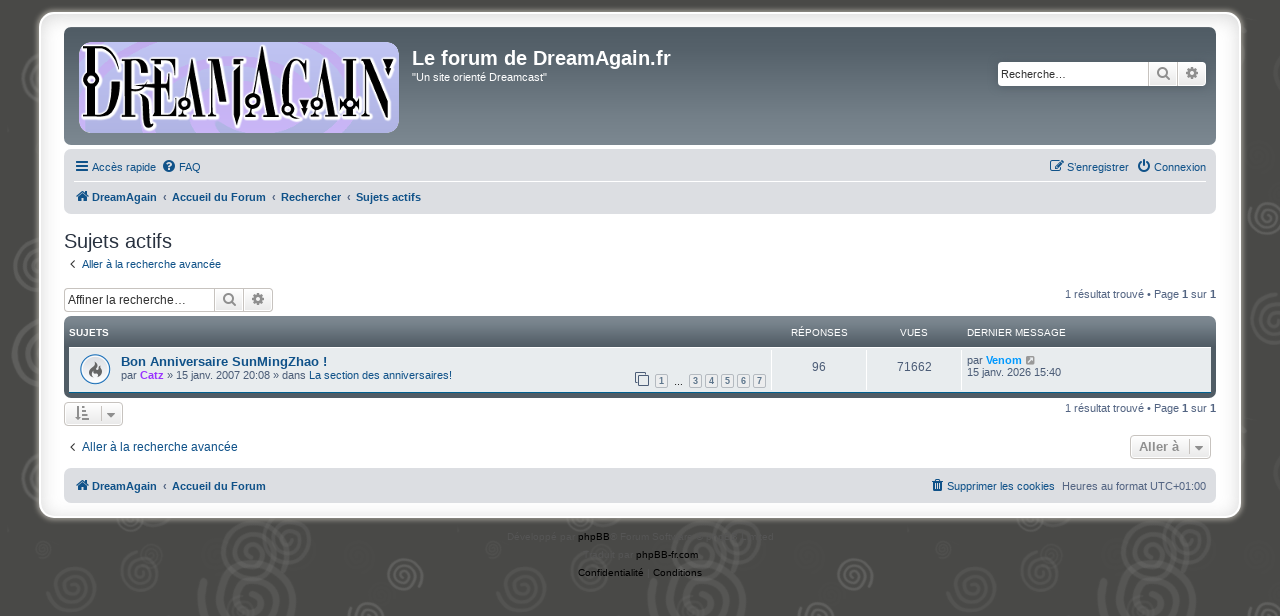

--- FILE ---
content_type: text/html; charset=UTF-8
request_url: http://forums-dreamagain.vibvib.fr/search.php?search_id=active_topics&sid=1a02b5aaf140ff8e6adbc4a97beab4b2
body_size: 4922
content:
<!DOCTYPE html>
<html dir="ltr" lang="fr">
<head>
<meta charset="utf-8" />
<meta http-equiv="X-UA-Compatible" content="IE=edge">
<meta name="viewport" content="width=device-width, initial-scale=1" />

<title>Le forum de DreamAgain.fr - Sujets actifs</title>



<!--
	phpBB style name: prosilver Special Edition
	Based on style:   prosilver (this is the default phpBB3 style)
	Original author:  Tom Beddard ( http://www.subBlue.com/ )
	Modified by:      phpBB Limited ( https://www.phpbb.com/ )
-->


<link href="./styles/prosilver/theme/normalize.css?assets_version=47" rel="stylesheet">
<link href="./styles/prosilver/theme/base.css?assets_version=47" rel="stylesheet">
<link href="./styles/prosilver/theme/utilities.css?assets_version=47" rel="stylesheet">
<link href="./styles/prosilver/theme/common.css?assets_version=47" rel="stylesheet">
<link href="./styles/prosilver/theme/links.css?assets_version=47" rel="stylesheet">
<link href="./styles/prosilver/theme/content.css?assets_version=47" rel="stylesheet">
<link href="./styles/prosilver/theme/buttons.css?assets_version=47" rel="stylesheet">
<link href="./styles/prosilver/theme/cp.css?assets_version=47" rel="stylesheet">
<link href="./styles/prosilver/theme/forms.css?assets_version=47" rel="stylesheet">
<link href="./styles/prosilver/theme/icons.css?assets_version=47" rel="stylesheet">
<link href="./styles/prosilver/theme/colours.css?assets_version=47" rel="stylesheet">
<link href="./styles/prosilver/theme/responsive.css?assets_version=47" rel="stylesheet">

<link href="./assets/css/font-awesome.min.css?assets_version=47" rel="stylesheet">
<link href="./styles/prosilver_se/theme/stylesheet.css?assets_version=47" rel="stylesheet">
<link href="./styles/prosilver/theme/fr/stylesheet.css?assets_version=47" rel="stylesheet">




<!--[if lte IE 9]>
	<link href="./styles/prosilver/theme/tweaks.css?assets_version=47" rel="stylesheet">
<![endif]-->





</head>
<body id="phpbb" class="nojs notouch section-search ltr ">


<div id="wrap" class="wrap">
	<a id="top" class="top-anchor" accesskey="t"></a>
	<div id="page-header">
		<div class="headerbar" role="banner">
					<div class="inner">

			<div id="site-description" class="site-description">
				<a id="logo" class="logo" href="http://www.dreamagain.fr" title="DreamAgain">
					<span class="site_logo"></span>
				</a>
				<h1>Le forum de DreamAgain.fr</h1>
				<p>&quot;Un site orienté Dreamcast&quot;</p>
				<p class="skiplink"><a href="#start_here">Vers le contenu</a></p>
			</div>

									<div id="search-box" class="search-box search-header" role="search">
				<form action="./search.php?sid=29fb5abe3f1c005db0d62558fa51fa65" method="get" id="search">
				<fieldset>
					<input name="keywords" id="keywords" type="search" maxlength="128" title="Recherche par mots-clés" class="inputbox search tiny" size="20" value="" placeholder="Recherche…" />
					<button class="button button-search" type="submit" title="Rechercher">
						<i class="icon fa-search fa-fw" aria-hidden="true"></i><span class="sr-only">Rechercher</span>
					</button>
					<a href="./search.php?sid=29fb5abe3f1c005db0d62558fa51fa65" class="button button-search-end" title="Recherche avancée">
						<i class="icon fa-cog fa-fw" aria-hidden="true"></i><span class="sr-only">Recherche avancée</span>
					</a>
					<input type="hidden" name="sid" value="29fb5abe3f1c005db0d62558fa51fa65" />

				</fieldset>
				</form>
			</div>
						
			</div>
					</div>
				<div class="navbar" role="navigation">
	<div class="inner">

	<ul id="nav-main" class="nav-main linklist" role="menubar">

		<li id="quick-links" class="quick-links dropdown-container responsive-menu" data-skip-responsive="true">
			<a href="#" class="dropdown-trigger">
				<i class="icon fa-bars fa-fw" aria-hidden="true"></i><span>Accès rapide</span>
			</a>
			<div class="dropdown">
				<div class="pointer"><div class="pointer-inner"></div></div>
				<ul class="dropdown-contents" role="menu">
					
											<li class="separator"></li>
																									<li>
								<a href="./search.php?search_id=unanswered&amp;sid=29fb5abe3f1c005db0d62558fa51fa65" role="menuitem">
									<i class="icon fa-file-o fa-fw icon-gray" aria-hidden="true"></i><span>Sujets sans réponse</span>
								</a>
							</li>
							<li>
								<a href="./search.php?search_id=active_topics&amp;sid=29fb5abe3f1c005db0d62558fa51fa65" role="menuitem">
									<i class="icon fa-file-o fa-fw icon-blue" aria-hidden="true"></i><span>Sujets actifs</span>
								</a>
							</li>
							<li class="separator"></li>
							<li>
								<a href="./search.php?sid=29fb5abe3f1c005db0d62558fa51fa65" role="menuitem">
									<i class="icon fa-search fa-fw" aria-hidden="true"></i><span>Rechercher</span>
								</a>
							</li>
					
										<li class="separator"></li>

									</ul>
			</div>
		</li>

				<li data-skip-responsive="true">
			<a href="/app.php/help/faq?sid=29fb5abe3f1c005db0d62558fa51fa65" rel="help" title="Foire aux questions (Questions posées fréquemment)" role="menuitem">
				<i class="icon fa-question-circle fa-fw" aria-hidden="true"></i><span>FAQ</span>
			</a>
		</li>
						
			<li class="rightside"  data-skip-responsive="true">
			<a href="./ucp.php?mode=login&amp;redirect=search.php%3Fsearch_id%3Dactive_topics&amp;sid=29fb5abe3f1c005db0d62558fa51fa65" title="Connexion" accesskey="x" role="menuitem">
				<i class="icon fa-power-off fa-fw" aria-hidden="true"></i><span>Connexion</span>
			</a>
		</li>
					<li class="rightside" data-skip-responsive="true">
				<a href="./ucp.php?mode=register&amp;sid=29fb5abe3f1c005db0d62558fa51fa65" role="menuitem">
					<i class="icon fa-pencil-square-o  fa-fw" aria-hidden="true"></i><span>S’enregistrer</span>
				</a>
			</li>
						</ul>

	<ul id="nav-breadcrumbs" class="nav-breadcrumbs linklist navlinks" role="menubar">
				
		
		<li class="breadcrumbs" itemscope itemtype="https://schema.org/BreadcrumbList">

							<span class="crumb" itemtype="https://schema.org/ListItem" itemprop="itemListElement" itemscope><a itemprop="item" href="http://www.dreamagain.fr" data-navbar-reference="home"><i class="icon fa-home fa-fw" aria-hidden="true"></i><span itemprop="name">DreamAgain</span></a><meta itemprop="position" content="1" /></span>
			
							<span class="crumb" itemtype="https://schema.org/ListItem" itemprop="itemListElement" itemscope><a itemprop="item" href="./index.php?sid=29fb5abe3f1c005db0d62558fa51fa65" accesskey="h" data-navbar-reference="index"><span itemprop="name">Accueil du Forum</span></a><meta itemprop="position" content="2" /></span>

											
								<span class="crumb" itemtype="https://schema.org/ListItem" itemprop="itemListElement" itemscope><a itemprop="item" href="./search.php?sid=29fb5abe3f1c005db0d62558fa51fa65"><span itemprop="name">Rechercher</span></a><meta itemprop="position" content="3" /></span>
															
								<span class="crumb" itemtype="https://schema.org/ListItem" itemprop="itemListElement" itemscope><a itemprop="item" href="./search.php?search_id=active_topics&amp;sid=29fb5abe3f1c005db0d62558fa51fa65"><span itemprop="name">Sujets actifs</span></a><meta itemprop="position" content="4" /></span>
							
					</li>

		
					<li class="rightside responsive-search">
				<a href="./search.php?sid=29fb5abe3f1c005db0d62558fa51fa65" title="Voir les options de recherche avancée" role="menuitem">
					<i class="icon fa-search fa-fw" aria-hidden="true"></i><span class="sr-only">Rechercher</span>
				</a>
			</li>
			</ul>

	</div>
</div>
	</div>

	
	<a id="start_here" class="anchor"></a>
	<div id="page-body" class="page-body" role="main">
		
		

<h2 class="searchresults-title">Sujets actifs</h2>

	<p class="advanced-search-link">
		<a class="arrow-left" href="./search.php?sid=29fb5abe3f1c005db0d62558fa51fa65" title="Recherche avancée">
			<i class="icon fa-angle-left fa-fw icon-black" aria-hidden="true"></i><span>Aller à la recherche avancée</span>
		</a>
	</p>


	<div class="action-bar bar-top">

			<div class="search-box" role="search">
			<form method="post" action="./search.php?st=7&amp;sk=t&amp;sd=d&amp;sr=topics&amp;sid=29fb5abe3f1c005db0d62558fa51fa65&amp;search_id=active_topics">
			<fieldset>
				<input class="inputbox search tiny" type="search" name="add_keywords" id="add_keywords" value="" placeholder="Affiner la recherche…" />
				<button class="button button-search" type="submit" title="Rechercher">
					<i class="icon fa-search fa-fw" aria-hidden="true"></i><span class="sr-only">Rechercher</span>
				</button>
				<a href="./search.php?sid=29fb5abe3f1c005db0d62558fa51fa65" class="button button-search-end" title="Recherche avancée">
					<i class="icon fa-cog fa-fw" aria-hidden="true"></i><span class="sr-only">Recherche avancée</span>
				</a>
			</fieldset>
			</form>
		</div>
	
		
		<div class="pagination">
						1 résultat trouvé
							 &bull; Page <strong>1</strong> sur <strong>1</strong>
					</div>
	</div>


		<div class="forumbg">

		<div class="inner">
		<ul class="topiclist">
			<li class="header">
				<dl class="row-item">
					<dt><div class="list-inner">Sujets</div></dt>
					<dd class="posts">Réponses</dd>
					<dd class="views">Vues</dd>
					<dd class="lastpost"><span>Dernier message</span></dd>
									</dl>
			</li>
		</ul>
		<ul class="topiclist topics">

								<li class="row bg1">
				<dl class="row-item topic_read_hot">
					<dt title="Aucun nouveau message non-lu dans ce sujet.">
												<div class="list-inner">
																					<a href="./viewtopic.php?t=704&amp;sid=29fb5abe3f1c005db0d62558fa51fa65" class="topictitle">Bon Anniversaire SunMingZhao !</a>
																												<br />
							
															<div class="responsive-show" style="display: none;">
									Dernier message par <a href="./memberlist.php?mode=viewprofile&amp;u=5&amp;sid=29fb5abe3f1c005db0d62558fa51fa65" style="color: #0099FF;" class="username-coloured">Venom</a> &laquo; <a href="./viewtopic.php?p=44363&amp;sid=29fb5abe3f1c005db0d62558fa51fa65#p44363" title="Aller au dernier message"><time datetime="2026-01-15T14:40:28+00:00">15 janv. 2026 15:40</time></a>
									<br />Posté dans <a href="./viewforum.php?f=35&amp;sid=29fb5abe3f1c005db0d62558fa51fa65">La section des anniversaires!</a>
								</div>
							<span class="responsive-show left-box" style="display: none;">Réponses : <strong>96</strong></span>							
							<div class="responsive-hide left-box">
																																par <a href="./memberlist.php?mode=viewprofile&amp;u=106&amp;sid=29fb5abe3f1c005db0d62558fa51fa65" style="color: #9933FF;" class="username-coloured">Catz</a> &raquo; <time datetime="2007-01-15T19:08:32+00:00">15 janv. 2007 20:08</time> &raquo; dans <a href="./viewforum.php?f=35&amp;sid=29fb5abe3f1c005db0d62558fa51fa65">La section des anniversaires!</a>
															</div>

														<div class="pagination">
								<span><i class="icon fa-clone fa-fw" aria-hidden="true"></i></span>
								<ul>
																	<li><a class="button" href="./viewtopic.php?t=704&amp;sid=29fb5abe3f1c005db0d62558fa51fa65">1</a></li>
																										<li class="ellipsis"><span>…</span></li>
																										<li><a class="button" href="./viewtopic.php?t=704&amp;sid=29fb5abe3f1c005db0d62558fa51fa65&amp;start=30">3</a></li>
																										<li><a class="button" href="./viewtopic.php?t=704&amp;sid=29fb5abe3f1c005db0d62558fa51fa65&amp;start=45">4</a></li>
																										<li><a class="button" href="./viewtopic.php?t=704&amp;sid=29fb5abe3f1c005db0d62558fa51fa65&amp;start=60">5</a></li>
																										<li><a class="button" href="./viewtopic.php?t=704&amp;sid=29fb5abe3f1c005db0d62558fa51fa65&amp;start=75">6</a></li>
																										<li><a class="button" href="./viewtopic.php?t=704&amp;sid=29fb5abe3f1c005db0d62558fa51fa65&amp;start=90">7</a></li>
																																																			</ul>
							</div>
							
													</div>
					</dt>
					<dd class="posts">96 <dfn>Réponses</dfn></dd>
					<dd class="views">71662 <dfn>Vues</dfn></dd>
					<dd class="lastpost">
						<span><dfn>Dernier message </dfn>par <a href="./memberlist.php?mode=viewprofile&amp;u=5&amp;sid=29fb5abe3f1c005db0d62558fa51fa65" style="color: #0099FF;" class="username-coloured">Venom</a>															<a href="./viewtopic.php?p=44363&amp;sid=29fb5abe3f1c005db0d62558fa51fa65#p44363" title="Aller au dernier message">
									<i class="icon fa-external-link-square fa-fw icon-lightgray icon-md" aria-hidden="true"></i><span class="sr-only"></span>
								</a>
														<br /><time datetime="2026-01-15T14:40:28+00:00">15 janv. 2026 15:40</time>
						</span>
					</dd>
									</dl>
			</li>
							</ul>

		</div>
	</div>
	

<div class="action-bar bottom">
		<form method="post" action="./search.php?st=7&amp;sk=t&amp;sd=d&amp;sr=topics&amp;sid=29fb5abe3f1c005db0d62558fa51fa65&amp;search_id=active_topics">
		<div class="dropdown-container dropdown-container-left dropdown-button-control sort-tools">
	<span title="Options d’affichage et de tri" class="button button-secondary dropdown-trigger dropdown-select">
		<i class="icon fa-sort-amount-asc fa-fw" aria-hidden="true"></i>
		<span class="caret"><i class="icon fa-sort-down fa-fw" aria-hidden="true"></i></span>
	</span>
	<div class="dropdown hidden">
		<div class="pointer"><div class="pointer-inner"></div></div>
		<div class="dropdown-contents">
			<fieldset class="display-options">
							<label>Afficher : <select name="st" id="st"><option value="0">Tous les résultats</option><option value="1">1 jour</option><option value="7" selected="selected">7 jours</option><option value="14">2 semaines</option><option value="30">1 mois</option><option value="90">3 mois</option><option value="180">6 mois</option><option value="365">1 an</option></select></label>
								<hr class="dashed" />
				<input type="submit" class="button2" name="sort" value="Aller" />
						</fieldset>
		</div>
	</div>
</div>
	</form>
		
	<div class="pagination">
		1 résultat trouvé
					 &bull; Page <strong>1</strong> sur <strong>1</strong>
			</div>
</div>

<div class="action-bar actions-jump">
		<p class="jumpbox-return">
		<a class="left-box arrow-left" href="./search.php?sid=29fb5abe3f1c005db0d62558fa51fa65" title="Recherche avancée" accesskey="r">
			<i class="icon fa-angle-left fa-fw icon-black" aria-hidden="true"></i><span>Aller à la recherche avancée</span>
		</a>
	</p>
	
		<div class="jumpbox dropdown-container dropdown-container-right dropdown-up dropdown-left dropdown-button-control" id="jumpbox">
			<span title="Aller à" class="button button-secondary dropdown-trigger dropdown-select">
				<span>Aller à</span>
				<span class="caret"><i class="icon fa-sort-down fa-fw" aria-hidden="true"></i></span>
			</span>
		<div class="dropdown">
			<div class="pointer"><div class="pointer-inner"></div></div>
			<ul class="dropdown-contents">
																				<li><a href="./viewforum.php?f=24&amp;sid=29fb5abe3f1c005db0d62558fa51fa65" class="jumpbox-cat-link"> <span> Le Site</span></a></li>
																<li><a href="./viewforum.php?f=1&amp;sid=29fb5abe3f1c005db0d62558fa51fa65" class="jumpbox-sub-link"><span class="spacer"></span> <span>&#8627; &nbsp; Questions sur DreamAgain</span></a></li>
																<li><a href="./viewforum.php?f=2&amp;sid=29fb5abe3f1c005db0d62558fa51fa65" class="jumpbox-sub-link"><span class="spacer"></span> <span>&#8627; &nbsp; Suggestions</span></a></li>
																<li><a href="./viewforum.php?f=22&amp;sid=29fb5abe3f1c005db0d62558fa51fa65" class="jumpbox-sub-link"><span class="spacer"></span> <span>&#8627; &nbsp; Commentaires sur les tests du site</span></a></li>
																<li><a href="./viewforum.php?f=36&amp;sid=29fb5abe3f1c005db0d62558fa51fa65" class="jumpbox-sub-link"><span class="spacer"></span> <span>&#8627; &nbsp; Vos projets de tests, futurs, en cours, avancement</span></a></li>
																<li><a href="./viewforum.php?f=25&amp;sid=29fb5abe3f1c005db0d62558fa51fa65" class="jumpbox-cat-link"> <span> Dreamcast</span></a></li>
																<li><a href="./viewforum.php?f=3&amp;sid=29fb5abe3f1c005db0d62558fa51fa65" class="jumpbox-sub-link"><span class="spacer"></span> <span>&#8627; &nbsp; La bécane</span></a></li>
																<li><a href="./viewforum.php?f=10&amp;sid=29fb5abe3f1c005db0d62558fa51fa65" class="jumpbox-sub-link"><span class="spacer"></span> <span>&#8627; &nbsp; Petites Annonces / Bons Plans</span></a></li>
																<li><a href="./viewforum.php?f=20&amp;sid=29fb5abe3f1c005db0d62558fa51fa65" class="jumpbox-sub-link"><span class="spacer"></span> <span>&#8627; &nbsp; Collections</span></a></li>
																<li><a href="./viewforum.php?f=34&amp;sid=29fb5abe3f1c005db0d62558fa51fa65" class="jumpbox-sub-link"><span class="spacer"></span> <span>&#8627; &nbsp; Emulation de la Dreamcast</span></a></li>
																<li><a href="./viewforum.php?f=37&amp;sid=29fb5abe3f1c005db0d62558fa51fa65" class="jumpbox-sub-link"><span class="spacer"></span> <span>&#8627; &nbsp; SD Loader / DreamShell</span></a></li>
																<li><a href="./viewforum.php?f=26&amp;sid=29fb5abe3f1c005db0d62558fa51fa65" class="jumpbox-cat-link"> <span> Les Jeux</span></a></li>
																<li><a href="./viewforum.php?f=4&amp;sid=29fb5abe3f1c005db0d62558fa51fa65" class="jumpbox-sub-link"><span class="spacer"></span> <span>&#8627; &nbsp; Commentaires</span></a></li>
																<li><a href="./viewforum.php?f=19&amp;sid=29fb5abe3f1c005db0d62558fa51fa65" class="jumpbox-sub-link"><span class="spacer"></span> <span>&#8627; &nbsp; High Score</span></a></li>
																<li><a href="./viewforum.php?f=17&amp;sid=29fb5abe3f1c005db0d62558fa51fa65" class="jumpbox-sub-link"><span class="spacer"></span> <span>&#8627; &nbsp; Homebrew</span></a></li>
																<li><a href="./viewforum.php?f=18&amp;sid=29fb5abe3f1c005db0d62558fa51fa65" class="jumpbox-sub-link"><span class="spacer"></span> <span>&#8627; &nbsp; Emulation sur DC</span></a></li>
																<li><a href="./viewforum.php?f=5&amp;sid=29fb5abe3f1c005db0d62558fa51fa65" class="jumpbox-sub-link"><span class="spacer"></span> <span>&#8627; &nbsp; Aide</span></a></li>
																<li><a href="./viewforum.php?f=27&amp;sid=29fb5abe3f1c005db0d62558fa51fa65" class="jumpbox-cat-link"> <span> Technique</span></a></li>
																<li><a href="./viewforum.php?f=12&amp;sid=29fb5abe3f1c005db0d62558fa51fa65" class="jumpbox-sub-link"><span class="spacer"></span> <span>&#8627; &nbsp; Tutoriels</span></a></li>
																<li><a href="./viewforum.php?f=28&amp;sid=29fb5abe3f1c005db0d62558fa51fa65" class="jumpbox-cat-link"> <span> Hors Sujet</span></a></li>
																<li><a href="./viewforum.php?f=8&amp;sid=29fb5abe3f1c005db0d62558fa51fa65" class="jumpbox-sub-link"><span class="spacer"></span> <span>&#8627; &nbsp; Tout et rien</span></a></li>
																<li><a href="./viewforum.php?f=21&amp;sid=29fb5abe3f1c005db0d62558fa51fa65" class="jumpbox-sub-link"><span class="spacer"></span> <span>&#8627; &nbsp; Jeux Vidéo</span></a></li>
																<li><a href="./viewforum.php?f=23&amp;sid=29fb5abe3f1c005db0d62558fa51fa65" class="jumpbox-sub-link"><span class="spacer"></span> <span>&#8627; &nbsp; Lecture</span></a></li>
																<li><a href="./viewforum.php?f=35&amp;sid=29fb5abe3f1c005db0d62558fa51fa65" class="jumpbox-sub-link"><span class="spacer"></span> <span>&#8627; &nbsp; La section des anniversaires!</span></a></li>
																<li><a href="./viewforum.php?f=29&amp;sid=29fb5abe3f1c005db0d62558fa51fa65" class="jumpbox-cat-link"> <span> English Section</span></a></li>
																<li><a href="./viewforum.php?f=16&amp;sid=29fb5abe3f1c005db0d62558fa51fa65" class="jumpbox-sub-link"><span class="spacer"></span> <span>&#8627; &nbsp; All discussions</span></a></li>
																<li><a href="./viewforum.php?f=30&amp;sid=29fb5abe3f1c005db0d62558fa51fa65" class="jumpbox-cat-link"> <span> Simple Visite</span></a></li>
																<li><a href="./viewforum.php?f=15&amp;sid=29fb5abe3f1c005db0d62558fa51fa65" class="jumpbox-sub-link"><span class="spacer"></span> <span>&#8627; &nbsp; Un problème avec le forum?</span></a></li>
											</ul>
		</div>
	</div>

	</div>

			</div>


<div id="page-footer" class="page-footer" role="contentinfo">
	<div class="navbar" role="navigation">
	<div class="inner">

	<ul id="nav-footer" class="nav-footer linklist" role="menubar">
		<li class="breadcrumbs">
							<span class="crumb"><a href="http://www.dreamagain.fr" data-navbar-reference="home"><i class="icon fa-home fa-fw" aria-hidden="true"></i><span>DreamAgain</span></a></span>									<span class="crumb"><a href="./index.php?sid=29fb5abe3f1c005db0d62558fa51fa65" data-navbar-reference="index"><span>Accueil du Forum</span></a></span>					</li>
		
				<li class="rightside">Heures au format <span title="Europe/Paris">UTC+01:00</span></li>
							<li class="rightside">
				<a href="/app.php/user/delete_cookies?sid=29fb5abe3f1c005db0d62558fa51fa65" data-ajax="true" data-refresh="true" role="menuitem">
					<i class="icon fa-trash fa-fw" aria-hidden="true"></i><span>Supprimer les cookies</span>
				</a>
			</li>
														</ul>

	</div>
</div>

	<div id="darkenwrapper" class="darkenwrapper" data-ajax-error-title="Erreur AJAX" data-ajax-error-text="Quelque chose s’est mal passé lors du traitement de votre demande." data-ajax-error-text-abort="Requête annulée par l’utilisateur." data-ajax-error-text-timeout="Votre demande a expiré. Essayez à nouveau." data-ajax-error-text-parsererror="Quelque chose s’est mal passé lors du traitement de votre demande et le serveur a renvoyé une réponse invalide.">
		<div id="darken" class="darken">&nbsp;</div>
	</div>

	<div id="phpbb_alert" class="phpbb_alert" data-l-err="Erreur" data-l-timeout-processing-req="Délai d’attente de la demande dépassé.">
		<a href="#" class="alert_close">
			<i class="icon fa-times-circle fa-fw" aria-hidden="true"></i>
		</a>
		<h3 class="alert_title">&nbsp;</h3><p class="alert_text"></p>
	</div>
	<div id="phpbb_confirm" class="phpbb_alert">
		<a href="#" class="alert_close">
			<i class="icon fa-times-circle fa-fw" aria-hidden="true"></i>
		</a>
		<div class="alert_text"></div>
	</div>
</div>

</div>

	<div class="copyright">
				<p class="footer-row">
			<span class="footer-copyright">Développé par <a href="https://www.phpbb.com/">phpBB</a>&reg; Forum Software &copy; phpBB Limited</span>
		</p>
				<p class="footer-row">
			<span class="footer-copyright">Traduit par <a href="https://www.phpbb-fr.com">phpBB-fr.com</a></span>
		</p>
						<p class="footer-row" role="menu">
			<a class="footer-link" href="./ucp.php?mode=privacy&amp;sid=29fb5abe3f1c005db0d62558fa51fa65" title="Confidentialité" role="menuitem">
				<span class="footer-link-text">Confidentialité</span>
			</a>
			|
			<a class="footer-link" href="./ucp.php?mode=terms&amp;sid=29fb5abe3f1c005db0d62558fa51fa65" title="Conditions" role="menuitem">
				<span class="footer-link-text">Conditions</span>
			</a>
		</p>
					</div>

<div>
	<a id="bottom" class="anchor" accesskey="z"></a>
	<img class="sr-only" aria-hidden="true" src="&#x2F;app.php&#x2F;cron&#x2F;cron.task.core.tidy_plupload&#x3F;sid&#x3D;29fb5abe3f1c005db0d62558fa51fa65" width="1" height="1" alt="">
</div>

<script src="./assets/javascript/jquery-3.7.1.min.js?assets_version=47"></script>

<script src="./assets/javascript/core.js?assets_version=47"></script>



<script src="./styles/prosilver/template/forum_fn.js?assets_version=47"></script>
<script src="./styles/prosilver/template/ajax.js?assets_version=47"></script>



</body>
</html>
